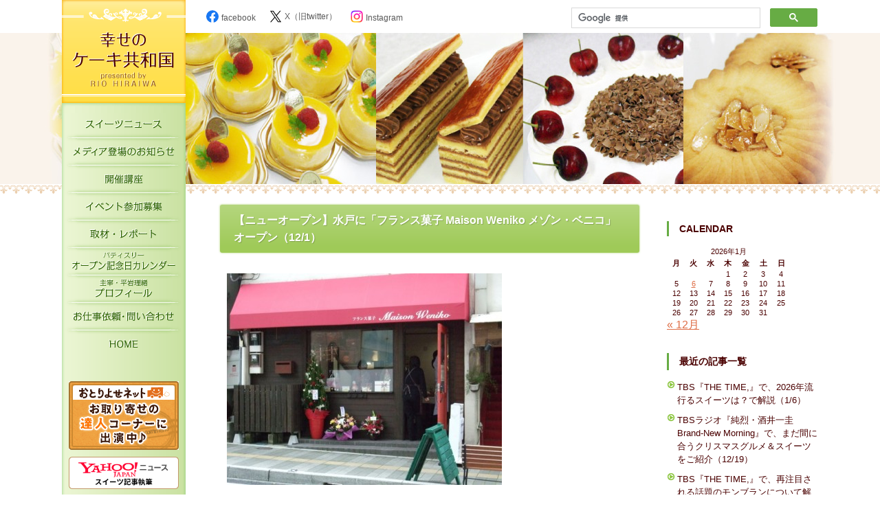

--- FILE ---
content_type: text/html; charset=UTF-8
request_url: https://shiawasenocake.net/news/1406/
body_size: 14927
content:
<!doctype html>
<html>
<head>
<meta charset="UTF-8">

<meta name="description" content="スイーツファンのためのコミュニティ" />
<meta name="keywords" content="スイーツ,デパ地下,ケーキ,お菓子" />
<!--[if lt IE 9]>
<script type="text/javascript" src="http://html5shim.googlecode.com/svn/trunk/html5.js"></script>
<![endif]-->


<link rel="stylesheet" href="https://ajax.googleapis.com/ajax/libs/jqueryui/1.11.4/themes/smoothness/jquery-ui.css">
<script src="https://ajax.googleapis.com/ajax/libs/jqueryui/1.11.4/jquery-ui.min.js"></script>
<script src="https://shiawasenocake.net/wordpress/wp-content/themes/shiawase/js/script.js"></script>
<link href="https://shiawasenocake.net/wordpress/wp-content/themes/shiawase/css/common2017.css" rel="stylesheet" type="text/css">
<link rel="stylesheet" href="https://maxcdn.bootstrapcdn.com/font-awesome/4.3.0/css/font-awesome.min.css">

	<style>img:is([sizes="auto" i], [sizes^="auto," i]) { contain-intrinsic-size: 3000px 1500px }</style>
	
		<!-- All in One SEO 4.7.8 - aioseo.com -->
		<title>【ニューオープン】水戸に「フランス菓子 Maison Weniko メゾン・ベニコ」オープン（12/1） | 幸せのケーキ共和国</title>
	<meta name="robots" content="max-image-preview:large" />
	<meta name="author" content="hiraiwa"/>
	<link rel="canonical" href="https://shiawasenocake.net/news/1406/" />
	<meta name="generator" content="All in One SEO (AIOSEO) 4.7.8" />
		<meta property="og:locale" content="ja_JP" />
		<meta property="og:site_name" content="幸せのケーキ共和国" />
		<meta property="og:type" content="article" />
		<meta property="og:title" content="【ニューオープン】水戸に「フランス菓子 Maison Weniko メゾン・ベニコ」オープン（12/1） | 幸せのケーキ共和国" />
		<meta property="og:url" content="https://shiawasenocake.net/news/1406/" />
		<meta property="og:image" content="https://shiawasenocake.net/wordpress/wp-content/uploads/2010/11/weniko.jpg" />
		<meta property="og:image:secure_url" content="https://shiawasenocake.net/wordpress/wp-content/uploads/2010/11/weniko.jpg" />
		<meta property="og:image:width" content="640" />
		<meta property="og:image:height" content="494" />
		<meta property="article:published_time" content="2010-11-28T12:54:06+00:00" />
		<meta property="article:modified_time" content="2010-11-28T12:54:06+00:00" />
		<meta property="article:publisher" content="https://www.facebook.com/shiawasenocakekyowakoku" />
		<meta name="twitter:card" content="summary_large_image" />
		<meta name="twitter:site" content="@shiawasenocake" />
		<meta name="twitter:title" content="【ニューオープン】水戸に「フランス菓子 Maison Weniko メゾン・ベニコ」オープン（12/1） | 幸せのケーキ共和国" />
		<meta name="twitter:image" content="https://shiawasenocake.net/wordpress/wp-content/uploads/2010/11/weniko.jpg" />
		<script type="application/ld+json" class="aioseo-schema">
			{"@context":"https:\/\/schema.org","@graph":[{"@type":"Article","@id":"https:\/\/shiawasenocake.net\/news\/1406\/#article","name":"\u3010\u30cb\u30e5\u30fc\u30aa\u30fc\u30d7\u30f3\u3011\u6c34\u6238\u306b\u300c\u30d5\u30e9\u30f3\u30b9\u83d3\u5b50 Maison Weniko \u30e1\u30be\u30f3\u30fb\u30d9\u30cb\u30b3\u300d\u30aa\u30fc\u30d7\u30f3\uff0812\/1\uff09 | \u5e78\u305b\u306e\u30b1\u30fc\u30ad\u5171\u548c\u56fd","headline":"\u3010\u30cb\u30e5\u30fc\u30aa\u30fc\u30d7\u30f3\u3011\u6c34\u6238\u306b\u300c\u30d5\u30e9\u30f3\u30b9\u83d3\u5b50 Maison Weniko \u30e1\u30be\u30f3\u30fb\u30d9\u30cb\u30b3\u300d\u30aa\u30fc\u30d7\u30f3\uff0812\/1\uff09","author":{"@id":"https:\/\/shiawasenocake.net\/author\/hiraiwa\/#author"},"publisher":{"@id":"https:\/\/shiawasenocake.net\/#organization"},"image":{"@type":"ImageObject","url":"https:\/\/shiawasenocake.net\/wordpress\/wp-content\/uploads\/2010\/11\/weniko.jpg","width":640,"height":494},"datePublished":"2010-11-28T21:54:06+09:00","dateModified":"2010-11-28T21:54:06+09:00","inLanguage":"ja","mainEntityOfPage":{"@id":"https:\/\/shiawasenocake.net\/news\/1406\/#webpage"},"isPartOf":{"@id":"https:\/\/shiawasenocake.net\/news\/1406\/#webpage"},"articleSection":"\u30b9\u30a4\u30fc\u30c4\u30cb\u30e5\u30fc\u30b9"},{"@type":"BreadcrumbList","@id":"https:\/\/shiawasenocake.net\/news\/1406\/#breadcrumblist","itemListElement":[{"@type":"ListItem","@id":"https:\/\/shiawasenocake.net\/#listItem","position":1,"name":"\u5bb6","item":"https:\/\/shiawasenocake.net\/","nextItem":{"@type":"ListItem","@id":"https:\/\/shiawasenocake.net\/category\/news\/#listItem","name":"\u30b9\u30a4\u30fc\u30c4\u30cb\u30e5\u30fc\u30b9"}},{"@type":"ListItem","@id":"https:\/\/shiawasenocake.net\/category\/news\/#listItem","position":2,"name":"\u30b9\u30a4\u30fc\u30c4\u30cb\u30e5\u30fc\u30b9","previousItem":{"@type":"ListItem","@id":"https:\/\/shiawasenocake.net\/#listItem","name":"\u5bb6"}}]},{"@type":"Organization","@id":"https:\/\/shiawasenocake.net\/#organization","name":"\u5e78\u305b\u306e\u30b1\u30fc\u30ad\u5171\u548c\u56fd","description":"\u30b9\u30a4\u30fc\u30c4\u30d5\u30a1\u30f3\u306e\u305f\u3081\u306e\u30b3\u30df\u30e5\u30cb\u30c6\u30a3","url":"https:\/\/shiawasenocake.net\/","logo":{"@type":"ImageObject","url":"https:\/\/shiawasenocake.net\/wordpress\/wp-content\/uploads\/2023\/08\/title_logo.png","@id":"https:\/\/shiawasenocake.net\/news\/1406\/#organizationLogo","width":180,"height":149},"image":{"@id":"https:\/\/shiawasenocake.net\/news\/1406\/#organizationLogo"},"sameAs":["https:\/\/www.instagram.com\/rio_hiraiwa\/"]},{"@type":"Person","@id":"https:\/\/shiawasenocake.net\/author\/hiraiwa\/#author","url":"https:\/\/shiawasenocake.net\/author\/hiraiwa\/","name":"hiraiwa","image":{"@type":"ImageObject","@id":"https:\/\/shiawasenocake.net\/news\/1406\/#authorImage","url":"https:\/\/secure.gravatar.com\/avatar\/436b3b8001932b5f54fa754bde83708a?s=96&d=mm&r=g","width":96,"height":96,"caption":"hiraiwa"}},{"@type":"WebPage","@id":"https:\/\/shiawasenocake.net\/news\/1406\/#webpage","url":"https:\/\/shiawasenocake.net\/news\/1406\/","name":"\u3010\u30cb\u30e5\u30fc\u30aa\u30fc\u30d7\u30f3\u3011\u6c34\u6238\u306b\u300c\u30d5\u30e9\u30f3\u30b9\u83d3\u5b50 Maison Weniko \u30e1\u30be\u30f3\u30fb\u30d9\u30cb\u30b3\u300d\u30aa\u30fc\u30d7\u30f3\uff0812\/1\uff09 | \u5e78\u305b\u306e\u30b1\u30fc\u30ad\u5171\u548c\u56fd","inLanguage":"ja","isPartOf":{"@id":"https:\/\/shiawasenocake.net\/#website"},"breadcrumb":{"@id":"https:\/\/shiawasenocake.net\/news\/1406\/#breadcrumblist"},"author":{"@id":"https:\/\/shiawasenocake.net\/author\/hiraiwa\/#author"},"creator":{"@id":"https:\/\/shiawasenocake.net\/author\/hiraiwa\/#author"},"image":{"@type":"ImageObject","url":"https:\/\/shiawasenocake.net\/wordpress\/wp-content\/uploads\/2010\/11\/weniko.jpg","@id":"https:\/\/shiawasenocake.net\/news\/1406\/#mainImage","width":640,"height":494},"primaryImageOfPage":{"@id":"https:\/\/shiawasenocake.net\/news\/1406\/#mainImage"},"datePublished":"2010-11-28T21:54:06+09:00","dateModified":"2010-11-28T21:54:06+09:00"},{"@type":"WebSite","@id":"https:\/\/shiawasenocake.net\/#website","url":"https:\/\/shiawasenocake.net\/","name":"\u5e78\u305b\u306e\u30b1\u30fc\u30ad\u5171\u548c\u56fd","description":"\u30b9\u30a4\u30fc\u30c4\u30d5\u30a1\u30f3\u306e\u305f\u3081\u306e\u30b3\u30df\u30e5\u30cb\u30c6\u30a3","inLanguage":"ja","publisher":{"@id":"https:\/\/shiawasenocake.net\/#organization"}}]}
		</script>
		<!-- All in One SEO -->

<script type="text/javascript">
/* <![CDATA[ */
window._wpemojiSettings = {"baseUrl":"https:\/\/s.w.org\/images\/core\/emoji\/15.0.3\/72x72\/","ext":".png","svgUrl":"https:\/\/s.w.org\/images\/core\/emoji\/15.0.3\/svg\/","svgExt":".svg","source":{"concatemoji":"https:\/\/shiawasenocake.net\/wordpress\/wp-includes\/js\/wp-emoji-release.min.js?ver=6.7.4"}};
/*! This file is auto-generated */
!function(i,n){var o,s,e;function c(e){try{var t={supportTests:e,timestamp:(new Date).valueOf()};sessionStorage.setItem(o,JSON.stringify(t))}catch(e){}}function p(e,t,n){e.clearRect(0,0,e.canvas.width,e.canvas.height),e.fillText(t,0,0);var t=new Uint32Array(e.getImageData(0,0,e.canvas.width,e.canvas.height).data),r=(e.clearRect(0,0,e.canvas.width,e.canvas.height),e.fillText(n,0,0),new Uint32Array(e.getImageData(0,0,e.canvas.width,e.canvas.height).data));return t.every(function(e,t){return e===r[t]})}function u(e,t,n){switch(t){case"flag":return n(e,"\ud83c\udff3\ufe0f\u200d\u26a7\ufe0f","\ud83c\udff3\ufe0f\u200b\u26a7\ufe0f")?!1:!n(e,"\ud83c\uddfa\ud83c\uddf3","\ud83c\uddfa\u200b\ud83c\uddf3")&&!n(e,"\ud83c\udff4\udb40\udc67\udb40\udc62\udb40\udc65\udb40\udc6e\udb40\udc67\udb40\udc7f","\ud83c\udff4\u200b\udb40\udc67\u200b\udb40\udc62\u200b\udb40\udc65\u200b\udb40\udc6e\u200b\udb40\udc67\u200b\udb40\udc7f");case"emoji":return!n(e,"\ud83d\udc26\u200d\u2b1b","\ud83d\udc26\u200b\u2b1b")}return!1}function f(e,t,n){var r="undefined"!=typeof WorkerGlobalScope&&self instanceof WorkerGlobalScope?new OffscreenCanvas(300,150):i.createElement("canvas"),a=r.getContext("2d",{willReadFrequently:!0}),o=(a.textBaseline="top",a.font="600 32px Arial",{});return e.forEach(function(e){o[e]=t(a,e,n)}),o}function t(e){var t=i.createElement("script");t.src=e,t.defer=!0,i.head.appendChild(t)}"undefined"!=typeof Promise&&(o="wpEmojiSettingsSupports",s=["flag","emoji"],n.supports={everything:!0,everythingExceptFlag:!0},e=new Promise(function(e){i.addEventListener("DOMContentLoaded",e,{once:!0})}),new Promise(function(t){var n=function(){try{var e=JSON.parse(sessionStorage.getItem(o));if("object"==typeof e&&"number"==typeof e.timestamp&&(new Date).valueOf()<e.timestamp+604800&&"object"==typeof e.supportTests)return e.supportTests}catch(e){}return null}();if(!n){if("undefined"!=typeof Worker&&"undefined"!=typeof OffscreenCanvas&&"undefined"!=typeof URL&&URL.createObjectURL&&"undefined"!=typeof Blob)try{var e="postMessage("+f.toString()+"("+[JSON.stringify(s),u.toString(),p.toString()].join(",")+"));",r=new Blob([e],{type:"text/javascript"}),a=new Worker(URL.createObjectURL(r),{name:"wpTestEmojiSupports"});return void(a.onmessage=function(e){c(n=e.data),a.terminate(),t(n)})}catch(e){}c(n=f(s,u,p))}t(n)}).then(function(e){for(var t in e)n.supports[t]=e[t],n.supports.everything=n.supports.everything&&n.supports[t],"flag"!==t&&(n.supports.everythingExceptFlag=n.supports.everythingExceptFlag&&n.supports[t]);n.supports.everythingExceptFlag=n.supports.everythingExceptFlag&&!n.supports.flag,n.DOMReady=!1,n.readyCallback=function(){n.DOMReady=!0}}).then(function(){return e}).then(function(){var e;n.supports.everything||(n.readyCallback(),(e=n.source||{}).concatemoji?t(e.concatemoji):e.wpemoji&&e.twemoji&&(t(e.twemoji),t(e.wpemoji)))}))}((window,document),window._wpemojiSettings);
/* ]]> */
</script>
<style id='wp-emoji-styles-inline-css' type='text/css'>

	img.wp-smiley, img.emoji {
		display: inline !important;
		border: none !important;
		box-shadow: none !important;
		height: 1em !important;
		width: 1em !important;
		margin: 0 0.07em !important;
		vertical-align: -0.1em !important;
		background: none !important;
		padding: 0 !important;
	}
</style>
<link rel='stylesheet' id='wp-block-library-css' href='https://shiawasenocake.net/wordpress/wp-includes/css/dist/block-library/style.min.css?ver=6.7.4' type='text/css' media='all' />
<style id='classic-theme-styles-inline-css' type='text/css'>
/*! This file is auto-generated */
.wp-block-button__link{color:#fff;background-color:#32373c;border-radius:9999px;box-shadow:none;text-decoration:none;padding:calc(.667em + 2px) calc(1.333em + 2px);font-size:1.125em}.wp-block-file__button{background:#32373c;color:#fff;text-decoration:none}
</style>
<style id='global-styles-inline-css' type='text/css'>
:root{--wp--preset--aspect-ratio--square: 1;--wp--preset--aspect-ratio--4-3: 4/3;--wp--preset--aspect-ratio--3-4: 3/4;--wp--preset--aspect-ratio--3-2: 3/2;--wp--preset--aspect-ratio--2-3: 2/3;--wp--preset--aspect-ratio--16-9: 16/9;--wp--preset--aspect-ratio--9-16: 9/16;--wp--preset--color--black: #000000;--wp--preset--color--cyan-bluish-gray: #abb8c3;--wp--preset--color--white: #ffffff;--wp--preset--color--pale-pink: #f78da7;--wp--preset--color--vivid-red: #cf2e2e;--wp--preset--color--luminous-vivid-orange: #ff6900;--wp--preset--color--luminous-vivid-amber: #fcb900;--wp--preset--color--light-green-cyan: #7bdcb5;--wp--preset--color--vivid-green-cyan: #00d084;--wp--preset--color--pale-cyan-blue: #8ed1fc;--wp--preset--color--vivid-cyan-blue: #0693e3;--wp--preset--color--vivid-purple: #9b51e0;--wp--preset--gradient--vivid-cyan-blue-to-vivid-purple: linear-gradient(135deg,rgba(6,147,227,1) 0%,rgb(155,81,224) 100%);--wp--preset--gradient--light-green-cyan-to-vivid-green-cyan: linear-gradient(135deg,rgb(122,220,180) 0%,rgb(0,208,130) 100%);--wp--preset--gradient--luminous-vivid-amber-to-luminous-vivid-orange: linear-gradient(135deg,rgba(252,185,0,1) 0%,rgba(255,105,0,1) 100%);--wp--preset--gradient--luminous-vivid-orange-to-vivid-red: linear-gradient(135deg,rgba(255,105,0,1) 0%,rgb(207,46,46) 100%);--wp--preset--gradient--very-light-gray-to-cyan-bluish-gray: linear-gradient(135deg,rgb(238,238,238) 0%,rgb(169,184,195) 100%);--wp--preset--gradient--cool-to-warm-spectrum: linear-gradient(135deg,rgb(74,234,220) 0%,rgb(151,120,209) 20%,rgb(207,42,186) 40%,rgb(238,44,130) 60%,rgb(251,105,98) 80%,rgb(254,248,76) 100%);--wp--preset--gradient--blush-light-purple: linear-gradient(135deg,rgb(255,206,236) 0%,rgb(152,150,240) 100%);--wp--preset--gradient--blush-bordeaux: linear-gradient(135deg,rgb(254,205,165) 0%,rgb(254,45,45) 50%,rgb(107,0,62) 100%);--wp--preset--gradient--luminous-dusk: linear-gradient(135deg,rgb(255,203,112) 0%,rgb(199,81,192) 50%,rgb(65,88,208) 100%);--wp--preset--gradient--pale-ocean: linear-gradient(135deg,rgb(255,245,203) 0%,rgb(182,227,212) 50%,rgb(51,167,181) 100%);--wp--preset--gradient--electric-grass: linear-gradient(135deg,rgb(202,248,128) 0%,rgb(113,206,126) 100%);--wp--preset--gradient--midnight: linear-gradient(135deg,rgb(2,3,129) 0%,rgb(40,116,252) 100%);--wp--preset--font-size--small: 13px;--wp--preset--font-size--medium: 20px;--wp--preset--font-size--large: 36px;--wp--preset--font-size--x-large: 42px;--wp--preset--spacing--20: 0.44rem;--wp--preset--spacing--30: 0.67rem;--wp--preset--spacing--40: 1rem;--wp--preset--spacing--50: 1.5rem;--wp--preset--spacing--60: 2.25rem;--wp--preset--spacing--70: 3.38rem;--wp--preset--spacing--80: 5.06rem;--wp--preset--shadow--natural: 6px 6px 9px rgba(0, 0, 0, 0.2);--wp--preset--shadow--deep: 12px 12px 50px rgba(0, 0, 0, 0.4);--wp--preset--shadow--sharp: 6px 6px 0px rgba(0, 0, 0, 0.2);--wp--preset--shadow--outlined: 6px 6px 0px -3px rgba(255, 255, 255, 1), 6px 6px rgba(0, 0, 0, 1);--wp--preset--shadow--crisp: 6px 6px 0px rgba(0, 0, 0, 1);}:where(.is-layout-flex){gap: 0.5em;}:where(.is-layout-grid){gap: 0.5em;}body .is-layout-flex{display: flex;}.is-layout-flex{flex-wrap: wrap;align-items: center;}.is-layout-flex > :is(*, div){margin: 0;}body .is-layout-grid{display: grid;}.is-layout-grid > :is(*, div){margin: 0;}:where(.wp-block-columns.is-layout-flex){gap: 2em;}:where(.wp-block-columns.is-layout-grid){gap: 2em;}:where(.wp-block-post-template.is-layout-flex){gap: 1.25em;}:where(.wp-block-post-template.is-layout-grid){gap: 1.25em;}.has-black-color{color: var(--wp--preset--color--black) !important;}.has-cyan-bluish-gray-color{color: var(--wp--preset--color--cyan-bluish-gray) !important;}.has-white-color{color: var(--wp--preset--color--white) !important;}.has-pale-pink-color{color: var(--wp--preset--color--pale-pink) !important;}.has-vivid-red-color{color: var(--wp--preset--color--vivid-red) !important;}.has-luminous-vivid-orange-color{color: var(--wp--preset--color--luminous-vivid-orange) !important;}.has-luminous-vivid-amber-color{color: var(--wp--preset--color--luminous-vivid-amber) !important;}.has-light-green-cyan-color{color: var(--wp--preset--color--light-green-cyan) !important;}.has-vivid-green-cyan-color{color: var(--wp--preset--color--vivid-green-cyan) !important;}.has-pale-cyan-blue-color{color: var(--wp--preset--color--pale-cyan-blue) !important;}.has-vivid-cyan-blue-color{color: var(--wp--preset--color--vivid-cyan-blue) !important;}.has-vivid-purple-color{color: var(--wp--preset--color--vivid-purple) !important;}.has-black-background-color{background-color: var(--wp--preset--color--black) !important;}.has-cyan-bluish-gray-background-color{background-color: var(--wp--preset--color--cyan-bluish-gray) !important;}.has-white-background-color{background-color: var(--wp--preset--color--white) !important;}.has-pale-pink-background-color{background-color: var(--wp--preset--color--pale-pink) !important;}.has-vivid-red-background-color{background-color: var(--wp--preset--color--vivid-red) !important;}.has-luminous-vivid-orange-background-color{background-color: var(--wp--preset--color--luminous-vivid-orange) !important;}.has-luminous-vivid-amber-background-color{background-color: var(--wp--preset--color--luminous-vivid-amber) !important;}.has-light-green-cyan-background-color{background-color: var(--wp--preset--color--light-green-cyan) !important;}.has-vivid-green-cyan-background-color{background-color: var(--wp--preset--color--vivid-green-cyan) !important;}.has-pale-cyan-blue-background-color{background-color: var(--wp--preset--color--pale-cyan-blue) !important;}.has-vivid-cyan-blue-background-color{background-color: var(--wp--preset--color--vivid-cyan-blue) !important;}.has-vivid-purple-background-color{background-color: var(--wp--preset--color--vivid-purple) !important;}.has-black-border-color{border-color: var(--wp--preset--color--black) !important;}.has-cyan-bluish-gray-border-color{border-color: var(--wp--preset--color--cyan-bluish-gray) !important;}.has-white-border-color{border-color: var(--wp--preset--color--white) !important;}.has-pale-pink-border-color{border-color: var(--wp--preset--color--pale-pink) !important;}.has-vivid-red-border-color{border-color: var(--wp--preset--color--vivid-red) !important;}.has-luminous-vivid-orange-border-color{border-color: var(--wp--preset--color--luminous-vivid-orange) !important;}.has-luminous-vivid-amber-border-color{border-color: var(--wp--preset--color--luminous-vivid-amber) !important;}.has-light-green-cyan-border-color{border-color: var(--wp--preset--color--light-green-cyan) !important;}.has-vivid-green-cyan-border-color{border-color: var(--wp--preset--color--vivid-green-cyan) !important;}.has-pale-cyan-blue-border-color{border-color: var(--wp--preset--color--pale-cyan-blue) !important;}.has-vivid-cyan-blue-border-color{border-color: var(--wp--preset--color--vivid-cyan-blue) !important;}.has-vivid-purple-border-color{border-color: var(--wp--preset--color--vivid-purple) !important;}.has-vivid-cyan-blue-to-vivid-purple-gradient-background{background: var(--wp--preset--gradient--vivid-cyan-blue-to-vivid-purple) !important;}.has-light-green-cyan-to-vivid-green-cyan-gradient-background{background: var(--wp--preset--gradient--light-green-cyan-to-vivid-green-cyan) !important;}.has-luminous-vivid-amber-to-luminous-vivid-orange-gradient-background{background: var(--wp--preset--gradient--luminous-vivid-amber-to-luminous-vivid-orange) !important;}.has-luminous-vivid-orange-to-vivid-red-gradient-background{background: var(--wp--preset--gradient--luminous-vivid-orange-to-vivid-red) !important;}.has-very-light-gray-to-cyan-bluish-gray-gradient-background{background: var(--wp--preset--gradient--very-light-gray-to-cyan-bluish-gray) !important;}.has-cool-to-warm-spectrum-gradient-background{background: var(--wp--preset--gradient--cool-to-warm-spectrum) !important;}.has-blush-light-purple-gradient-background{background: var(--wp--preset--gradient--blush-light-purple) !important;}.has-blush-bordeaux-gradient-background{background: var(--wp--preset--gradient--blush-bordeaux) !important;}.has-luminous-dusk-gradient-background{background: var(--wp--preset--gradient--luminous-dusk) !important;}.has-pale-ocean-gradient-background{background: var(--wp--preset--gradient--pale-ocean) !important;}.has-electric-grass-gradient-background{background: var(--wp--preset--gradient--electric-grass) !important;}.has-midnight-gradient-background{background: var(--wp--preset--gradient--midnight) !important;}.has-small-font-size{font-size: var(--wp--preset--font-size--small) !important;}.has-medium-font-size{font-size: var(--wp--preset--font-size--medium) !important;}.has-large-font-size{font-size: var(--wp--preset--font-size--large) !important;}.has-x-large-font-size{font-size: var(--wp--preset--font-size--x-large) !important;}
:where(.wp-block-post-template.is-layout-flex){gap: 1.25em;}:where(.wp-block-post-template.is-layout-grid){gap: 1.25em;}
:where(.wp-block-columns.is-layout-flex){gap: 2em;}:where(.wp-block-columns.is-layout-grid){gap: 2em;}
:root :where(.wp-block-pullquote){font-size: 1.5em;line-height: 1.6;}
</style>
<link rel='stylesheet' id='jquery.fancybox-css' href='https://shiawasenocake.net/wordpress/wp-content/plugins/fancy-box/jquery.fancybox.css?ver=1.2.6' type='text/css' media='all' />
<link rel='stylesheet' id='SFSImainCss-css' href='https://shiawasenocake.net/wordpress/wp-content/plugins/ultimate-social-media-icons/css/sfsi-style.css?ver=2.9.4' type='text/css' media='all' />
<script type="text/javascript" src="https://shiawasenocake.net/wordpress/wp-includes/js/jquery/jquery.min.js?ver=3.7.1" id="jquery-core-js"></script>
<script type="text/javascript" src="https://shiawasenocake.net/wordpress/wp-includes/js/jquery/jquery-migrate.min.js?ver=3.4.1" id="jquery-migrate-js"></script>
<script type="text/javascript" src="https://shiawasenocake.net/wordpress/wp-content/plugins/fancy-box/jquery.fancybox.js?ver=1.2.6" id="jquery.fancybox-js"></script>
<script type="text/javascript" src="https://shiawasenocake.net/wordpress/wp-content/plugins/fancy-box/jquery.easing.js?ver=1.3" id="jquery.easing-js"></script>
<link rel="https://api.w.org/" href="https://shiawasenocake.net/wp-json/" /><link rel="alternate" title="JSON" type="application/json" href="https://shiawasenocake.net/wp-json/wp/v2/posts/1406" /><link rel="EditURI" type="application/rsd+xml" title="RSD" href="https://shiawasenocake.net/wordpress/xmlrpc.php?rsd" />
<meta name="generator" content="WordPress 6.7.4" />
<link rel='shortlink' href='https://shiawasenocake.net/?p=1406' />
<link rel="alternate" title="oEmbed (JSON)" type="application/json+oembed" href="https://shiawasenocake.net/wp-json/oembed/1.0/embed?url=https%3A%2F%2Fshiawasenocake.net%2Fnews%2F1406%2F" />
<link rel="alternate" title="oEmbed (XML)" type="text/xml+oembed" href="https://shiawasenocake.net/wp-json/oembed/1.0/embed?url=https%3A%2F%2Fshiawasenocake.net%2Fnews%2F1406%2F&#038;format=xml" />
<script type="text/javascript">
  jQuery(document).ready(function($){
    var select = $('a[href$=".bmp"],a[href$=".gif"],a[href$=".jpg"],a[href$=".jpeg"],a[href$=".png"],a[href$=".BMP"],a[href$=".GIF"],a[href$=".JPG"],a[href$=".JPEG"],a[href$=".PNG"]');
    select.attr('rel', 'fancybox');
    select.fancybox();
  });
</script>
<meta name="follow.[base64]" content="lbJl003se57gSYFFmjcR"/><link rel="icon" href="https://shiawasenocake.net/wordpress/wp-content/uploads/2022/10/cropped-favicon-32x32.png" sizes="32x32" />
<link rel="icon" href="https://shiawasenocake.net/wordpress/wp-content/uploads/2022/10/cropped-favicon-192x192.png" sizes="192x192" />
<link rel="apple-touch-icon" href="https://shiawasenocake.net/wordpress/wp-content/uploads/2022/10/cropped-favicon-180x180.png" />
<meta name="msapplication-TileImage" content="https://shiawasenocake.net/wordpress/wp-content/uploads/2022/10/cropped-favicon-270x270.png" />

<!-- Global site tag (gtag.js) - Google Analytics -->
<script async src="https://www.googletagmanager.com/gtag/js?id=G-L0YY2PSSV4"></script>
<script>
  window.dataLayer = window.dataLayer || [];
  function gtag(){dataLayer.push(arguments);}
  gtag('js', new Date());

  gtag('config', 'G-L0YY2PSSV4');
</script>
<script>
  (function(i,s,o,g,r,a,m){i['GoogleAnalyticsObject']=r;i[r]=i[r]||function(){
  (i[r].q=i[r].q||[]).push(arguments)},i[r].l=1*new Date();a=s.createElement(o),
  m=s.getElementsByTagName(o)[0];a.async=1;a.src=g;m.parentNode.insertBefore(a,m)
  })(window,document,'script','//www.google-analytics.com/analytics.js','ga');

  ga('create', 'UA-63539616-1', 'auto');
  ga('send', 'pageview');

</script>

<link href="https://shiawasenocake.net/wordpress/wp-content/themes/shiawase/css/second.css" rel="stylesheet" type="text/css">

</head>

<body class="second">


<div id="wrapper">
  <div id="container" class="clearfix">
  <div id="left">
    <h1><a href="https://shiawasenocake.net/"><img src="https://shiawasenocake.net/wordpress/wp-content/themes/shiawase/images/title_logo.png" width="180" height="165" alt="幸せのケーキ共和国"/></a></h1>
    <nav>
      <ul>
        <li id="menu1"><a href="https://shiawasenocake.net/category/news/">スイーツニュース</a></li>
        <li id="menu2"><a href="https://shiawasenocake.net/category/media/">メディア登場のお知らせ</a></li>
        <li id="menu3"><a href="https://shiawasenocake.net/category/lesson/">開催講座</a></li>
        <li id="menu4"><a href="https://shiawasenocake.net/category/event/">イベント参加募集</a></li>
        <li id="menu5"><a href="https://shiawasenocake.net/category/report/">取材・レポート</a></li>
        <li id="menu6"><a href="https://shiawasenocake.net/category/calender/">パティスリーオープン記念日カレンダー</a></li>
        <li id="menu7"><a href="https://shiawasenocake.net/about-2/">主宰・平岩理緒プロフィール</a></li>
        <li id="menu8"><a href="https://shiawasenocake.net/contact/">お仕事依頼・お問い合わせ</a></li>
        <li id="menu9"><a href="https://shiawasenocake.net/">HOME</a></li>
        </ul>
      </nav>
    <div class="banner">
      <ul>
      
        <li><a href="http://www.otoriyose.net/tatsujin/om0014/" target="_blank"><img src="/wordpress/wp-content/themes/shiawase/images/bn_tatsujin.gif" width="160" height="100" alt="おとりよせネット「お取り寄せの達人コーナー」に出演中"/></a></li>
        <li><a href="https://news.yahoo.co.jp/byline/hiraiwario" target="_blank"><img src="/wordpress/wp-content/themes/shiawase/images/bn_yahoo.png" width="160" height="47" alt="Yahoo!ニュース　スイーツ記事執筆"/></a></li>
        <li><a href="http://allabout.co.jp/gm/gp/946/" target="_blank"><img src="/wordpress/wp-content/themes/shiawase/images/bn_allabout2.png" width="160" height="33" alt="All Aboutスイーツページで執筆"/></a></li>
        
        </ul>
      </div>
  </div><!--/left-->
    
  <div id="main">
    
    <section id="head_info">
      <ul>
        <li class="fb"><a href="https://www.facebook.com/shiawasenocakekyowakoku" target="_blank"><img src="/wordpress/wp-content/themes/shiawase/images/logo_facebook_color.svg" alt="facebook">facebook</a></li>
        <li class="tw"><a href="https://twitter.com/shiawasenocake" target="_blank"><img src="/wordpress/wp-content/themes/shiawase/images/logo_x_b.svg" alt="X（旧twitter）">X（旧twitter）</a></li>
        <li class="insta"><a href="https://www.instagram.com/rio_hiraiwa/" target="_blank"><img src="/wordpress/wp-content/themes/shiawase/images/logo_instagram_color.png" alt="Instagram">Instagram</a></li>
        </ul>
      
      <div id="head_search_form"> 
        <script>
  (function() {
    var cx = '007050355096364855019:wfzrsyvk4em';
    var gcse = document.createElement('script');
    gcse.type = 'text/javascript';
    gcse.async = true;
    gcse.src = (document.location.protocol == 'https:' ? 'https:' : 'http:') +
        '//cse.google.com/cse.js?cx=' + cx;
    var s = document.getElementsByTagName('script')[0];
    s.parentNode.insertBefore(gcse, s);
  })();
</script>
<gcse:search></gcse:search>
        </div> 
      
      </section>    
    <div id="center">
    
   



<!-- エントリー　-->
<div id="post-1406" class="entry">


<h3>【ニューオープン】水戸に「フランス菓子 Maison Weniko メゾン・ベニコ」オープン（12/1）</h3>

<div class="entry_honbun">
<p><a href="https://shiawasenocake.net/wordpress/news/1406/attachment/weniko/" rel="attachment wp-att-1407"><img fetchpriority="high" decoding="async" src="https://shiawasenocake.net/wordpress/wp-content/uploads/2010/11/weniko-400x308.jpg" alt="" title="weniko" width="400" height="308" class="alignleft size-medium wp-image-1407" srcset="https://shiawasenocake.net/wordpress/wp-content/uploads/2010/11/weniko-400x308.jpg 400w, https://shiawasenocake.net/wordpress/wp-content/uploads/2010/11/weniko-560x432.jpg 560w, https://shiawasenocake.net/wordpress/wp-content/uploads/2010/11/weniko.jpg 640w" sizes="(max-width: 400px) 100vw, 400px" /></a><br />
12月1日（水）正午12時に、茨城県水戸市に「フランス菓子 Maison Weniko メゾン・ベニコ」がオープンします。</p>
<p>オーナーパティシエールのWeniko（ベニコ）さんは、東京の「ル・スフレ」「パティシエ・シマ」、フランス・アルザス「メゾン・フェルベール」にて修行。<br />
2007年～2009年に東京ミッドタウン「cuisine francaise JJ」シェフパティシエールを務めた方。</p>
<p>茨城県という場所を選んだのは、果物も豊富で自然に恵まれた場所だからということ。<br />
また、美術館の近くでお店をやりたいという思いがあり、「水戸芸術館」の近くで、たまたま出会ったこの物件を選ばれたそうです。</p>
<p><a href="https://shiawasenocake.net/wordpress/news/1406/attachment/weniko_confiture3/" rel="attachment wp-att-1408"><img decoding="async" src="https://shiawasenocake.net/wordpress/wp-content/uploads/2010/11/weniko_confiture3-400x323.jpg" alt="" title="weniko_confiture3" width="400" height="323" class="alignleft size-medium wp-image-1408" srcset="https://shiawasenocake.net/wordpress/wp-content/uploads/2010/11/weniko_confiture3-400x323.jpg 400w, https://shiawasenocake.net/wordpress/wp-content/uploads/2010/11/weniko_confiture3-560x453.jpg 560w, https://shiawasenocake.net/wordpress/wp-content/uploads/2010/11/weniko_confiture3.jpg 640w" sizes="(max-width: 400px) 100vw, 400px" /></a><br />
国産小麦粉や有機栽培の砂糖など、安心安全な素材使った焼き菓子やコンフィチュールを作りたいというWenikoｗさん。<br />
オープニングのレセプションでは、ルバーブ、金柑とオレンジ、りんご、和製グレープフルーツ（灘オレンジ）などのコンフィチュール、かりんのジュレなどが並びました。<br />
コンフィチュールはペクチンを入れず、濃度が不足する果実の場合はかりんのジュレを足しているそうです。<br />
フルーツも各地から探し、農家との直接の契約も少しずつ広げているということです。<br />
<a href="https://shiawasenocake.net/wordpress/news/1406/attachment/weniko_confiture4/" rel="attachment wp-att-1409"><img decoding="async" src="https://shiawasenocake.net/wordpress/wp-content/uploads/2010/11/weniko_confiture4-400x274.jpg" alt="" title="weniko_confiture4" width="400" height="274" class="alignleft size-medium wp-image-1409" srcset="https://shiawasenocake.net/wordpress/wp-content/uploads/2010/11/weniko_confiture4-400x274.jpg 400w, https://shiawasenocake.net/wordpress/wp-content/uploads/2010/11/weniko_confiture4-560x385.jpg 560w, https://shiawasenocake.net/wordpress/wp-content/uploads/2010/11/weniko_confiture4-768x528.jpg 768w, https://shiawasenocake.net/wordpress/wp-content/uploads/2010/11/weniko_confiture4-1536x1055.jpg 1536w, https://shiawasenocake.net/wordpress/wp-content/uploads/2010/11/weniko_confiture4-1024x703.jpg 1024w, https://shiawasenocake.net/wordpress/wp-content/uploads/2010/11/weniko_confiture4.jpg 1962w" sizes="(max-width: 400px) 100vw, 400px" /></a><br />
しっかりと焦がしの入ったビターなキャラメルサレのコンフィチュールも、個性が出ていて魅力的でした。<br />
<a href="https://shiawasenocake.net/wordpress/news/1406/attachment/weniko_chef/" rel="attachment wp-att-1410"><img loading="lazy" decoding="async" src="https://shiawasenocake.net/wordpress/wp-content/uploads/2010/11/weniko_chef-326x400.jpg" alt="" title="weniko_chef" width="326" height="400" class="alignleft size-medium wp-image-1410" srcset="https://shiawasenocake.net/wordpress/wp-content/uploads/2010/11/weniko_chef-326x400.jpg 326w, https://shiawasenocake.net/wordpress/wp-content/uploads/2010/11/weniko_chef-327x400.jpg 327w, https://shiawasenocake.net/wordpress/wp-content/uploads/2010/11/weniko_chef.jpg 480w" sizes="auto, (max-width: 326px) 100vw, 326px" /></a><br />
店内はカウンター式のオープンキッチンとなっていて、スペシャリテとして揚げ菓子の「ベニエ」もイートインできるお店にしたいということです。</p>
<p>「フランス菓子 Maison Weniko メゾン・ベニコ」<br />
茨城県水戸市泉町1-3-14<br />
電話　029-224-9005<br />
10-19時<br />
水曜定休<br />
※水戸駅から大工町方面行　泉町一丁目バス停下車徒歩1分</p>
<div class='sfsi_Sicons sfsi_Sicons_position_left' style='float: none; vertical-align: middle; text-align:left'><div style='margin:0px 8px 0px 0px; line-height: 24px'><span></span></div><div class='sfsi_socialwpr'><div class='sf_fb_share sf_icon' style='text-align:left;vertical-align: middle;'><a  target='_blank' rel='noopener' href='https://www.facebook.com/sharer/sharer.php?u=https://shiawasenocake.net/news/1406/' style='display:inline-block;'><img class='sfsi_wicon'  data-pin-nopin='true' alt='fb-share-icon' title='Facebook Share' src='https://shiawasenocake.net/wordpress/wp-content/plugins/ultimate-social-media-icons/images/share_icons/fb_icons/en_US.svg' /></a></div><div class='sf_twiter sf_icon' style='display: inline-block;vertical-align: middle;width: auto;margin-left: 7px;'>
						<a target='_blank' rel='noopener' href='https://twitter.com/intent/tweet?text=%E3%80%90%E3%83%8B%E3%83%A5%E3%83%BC%E3%82%AA%E3%83%BC%E3%83%97%E3%83%B3%E3%80%91%E6%B0%B4%E6%88%B8%E3%81%AB%E3%80%8C%E3%83%95%E3%83%A9%E3%83%B3%E3%82%B9%E8%8F%93%E5%AD%90+Maison+Weniko+%E3%83%A1%E3%82%BE%E3%83%B3%E3%83%BB%E3%83%99%E3%83%8B%E3%82%B3%E3%80%8D%E3%82%AA%E3%83%BC%E3%83%97%E3%83%B3%EF%BC%8812%2F1%EF%BC%89+https%3A%2F%2Fshiawasenocake.net%2Fnews%2F1406%2F'style='display:inline-block' >
							<img data-pin-nopin= true class='sfsi_wicon' src='https://shiawasenocake.net/wordpress/wp-content/plugins/ultimate-social-media-icons/images/share_icons/Twitter_Tweet/en_US_Tweet.svg' alt='Tweet' title='Tweet' >
						</a>
					</div></div></div></div>
<div class="entry_data">2010/11/28｜<a href="https://shiawasenocake.net/category/news/" rel="category tag">スイーツニュース</a>｜</div>
</div>
<!-- エントリー　END　-->




      </div><!--/center-->
    
<!-- 右部分　-->
<div id="right">
	

<div class="sidepanel"><h3>CALENDAR</h3><div id="calendar_wrap" class="calendar_wrap"><table id="wp-calendar" class="wp-calendar-table">
	<caption>2026年1月</caption>
	<thead>
	<tr>
		<th scope="col" title="月曜日">月</th>
		<th scope="col" title="火曜日">火</th>
		<th scope="col" title="水曜日">水</th>
		<th scope="col" title="木曜日">木</th>
		<th scope="col" title="金曜日">金</th>
		<th scope="col" title="土曜日">土</th>
		<th scope="col" title="日曜日">日</th>
	</tr>
	</thead>
	<tbody>
	<tr>
		<td colspan="3" class="pad">&nbsp;</td><td>1</td><td>2</td><td>3</td><td>4</td>
	</tr>
	<tr>
		<td>5</td><td><a href="https://shiawasenocake.net/date/2026/01/06/" aria-label="2026年1月6日 に投稿を公開">6</a></td><td>7</td><td>8</td><td>9</td><td>10</td><td>11</td>
	</tr>
	<tr>
		<td>12</td><td>13</td><td>14</td><td>15</td><td>16</td><td>17</td><td>18</td>
	</tr>
	<tr>
		<td>19</td><td>20</td><td>21</td><td id="today">22</td><td>23</td><td>24</td><td>25</td>
	</tr>
	<tr>
		<td>26</td><td>27</td><td>28</td><td>29</td><td>30</td><td>31</td>
		<td class="pad" colspan="1">&nbsp;</td>
	</tr>
	</tbody>
	</table><nav aria-label="前と次の月" class="wp-calendar-nav">
		<span class="wp-calendar-nav-prev"><a href="https://shiawasenocake.net/date/2025/12/">&laquo; 12月</a></span>
		<span class="pad">&nbsp;</span>
		<span class="wp-calendar-nav-next">&nbsp;</span>
	</nav></div></div>
		<div class="sidepanel">
		<h3>最近の記事一覧</h3>
		<ul>
											<li>
					<a href="https://shiawasenocake.net/media/6737/">TBS『THE TIME,』で、2026年流行るスイーツは？で解説（1/6）</a>
									</li>
											<li>
					<a href="https://shiawasenocake.net/media/6730/">TBSラジオ『純烈・酒井一圭 Brand-New Morning』で、まだ間に合うクリスマスグルメ＆スイーツをご紹介（12/19）</a>
									</li>
											<li>
					<a href="https://shiawasenocake.net/media/6725/">TBS『THE TIME,』で、再注目される話題のモンブランについて解説（12/18）</a>
									</li>
											<li>
					<a href="https://shiawasenocake.net/media/6713/">TBS『THE TIME,』で2025年シュトーレンの人気について解説、お勧めを紹介（11/20）</a>
									</li>
											<li>
					<a href="https://shiawasenocake.net/media/6706/">ニッポン放送『田崎さくらのStep Up!My LIFE』に2週連続出演。お勧めの栗の和洋菓子ご紹介＆「スイーツジャーナリスト」という仕事について（10/6）</a>
									</li>
					</ul>

		</div><div class="sidepanel"><h3>BACK NUMBER</h3>		<label class="screen-reader-text" for="archives-dropdown-3">BACK NUMBER</label>
		<select id="archives-dropdown-3" name="archive-dropdown">
			
			<option value="">月を選択</option>
				<option value='https://shiawasenocake.net/date/2026/01/'> 2026年1月 </option>
	<option value='https://shiawasenocake.net/date/2025/12/'> 2025年12月 </option>
	<option value='https://shiawasenocake.net/date/2025/11/'> 2025年11月 </option>
	<option value='https://shiawasenocake.net/date/2025/10/'> 2025年10月 </option>
	<option value='https://shiawasenocake.net/date/2025/09/'> 2025年9月 </option>
	<option value='https://shiawasenocake.net/date/2025/08/'> 2025年8月 </option>
	<option value='https://shiawasenocake.net/date/2025/07/'> 2025年7月 </option>
	<option value='https://shiawasenocake.net/date/2025/06/'> 2025年6月 </option>
	<option value='https://shiawasenocake.net/date/2025/01/'> 2025年1月 </option>
	<option value='https://shiawasenocake.net/date/2024/12/'> 2024年12月 </option>
	<option value='https://shiawasenocake.net/date/2024/08/'> 2024年8月 </option>
	<option value='https://shiawasenocake.net/date/2024/07/'> 2024年7月 </option>
	<option value='https://shiawasenocake.net/date/2024/05/'> 2024年5月 </option>
	<option value='https://shiawasenocake.net/date/2024/02/'> 2024年2月 </option>
	<option value='https://shiawasenocake.net/date/2024/01/'> 2024年1月 </option>
	<option value='https://shiawasenocake.net/date/2023/12/'> 2023年12月 </option>
	<option value='https://shiawasenocake.net/date/2023/09/'> 2023年9月 </option>
	<option value='https://shiawasenocake.net/date/2023/08/'> 2023年8月 </option>
	<option value='https://shiawasenocake.net/date/2022/11/'> 2022年11月 </option>
	<option value='https://shiawasenocake.net/date/2022/07/'> 2022年7月 </option>
	<option value='https://shiawasenocake.net/date/2022/05/'> 2022年5月 </option>
	<option value='https://shiawasenocake.net/date/2022/04/'> 2022年4月 </option>
	<option value='https://shiawasenocake.net/date/2022/02/'> 2022年2月 </option>
	<option value='https://shiawasenocake.net/date/2021/11/'> 2021年11月 </option>
	<option value='https://shiawasenocake.net/date/2021/10/'> 2021年10月 </option>
	<option value='https://shiawasenocake.net/date/2021/09/'> 2021年9月 </option>
	<option value='https://shiawasenocake.net/date/2021/07/'> 2021年7月 </option>
	<option value='https://shiawasenocake.net/date/2021/04/'> 2021年4月 </option>
	<option value='https://shiawasenocake.net/date/2021/03/'> 2021年3月 </option>
	<option value='https://shiawasenocake.net/date/2021/02/'> 2021年2月 </option>
	<option value='https://shiawasenocake.net/date/2021/01/'> 2021年1月 </option>
	<option value='https://shiawasenocake.net/date/2020/12/'> 2020年12月 </option>
	<option value='https://shiawasenocake.net/date/2020/11/'> 2020年11月 </option>
	<option value='https://shiawasenocake.net/date/2020/07/'> 2020年7月 </option>
	<option value='https://shiawasenocake.net/date/2020/06/'> 2020年6月 </option>
	<option value='https://shiawasenocake.net/date/2020/05/'> 2020年5月 </option>
	<option value='https://shiawasenocake.net/date/2020/04/'> 2020年4月 </option>
	<option value='https://shiawasenocake.net/date/2020/02/'> 2020年2月 </option>
	<option value='https://shiawasenocake.net/date/2019/12/'> 2019年12月 </option>
	<option value='https://shiawasenocake.net/date/2019/11/'> 2019年11月 </option>
	<option value='https://shiawasenocake.net/date/2019/09/'> 2019年9月 </option>
	<option value='https://shiawasenocake.net/date/2019/07/'> 2019年7月 </option>
	<option value='https://shiawasenocake.net/date/2019/06/'> 2019年6月 </option>
	<option value='https://shiawasenocake.net/date/2019/05/'> 2019年5月 </option>
	<option value='https://shiawasenocake.net/date/2019/04/'> 2019年4月 </option>
	<option value='https://shiawasenocake.net/date/2019/03/'> 2019年3月 </option>
	<option value='https://shiawasenocake.net/date/2019/02/'> 2019年2月 </option>
	<option value='https://shiawasenocake.net/date/2019/01/'> 2019年1月 </option>
	<option value='https://shiawasenocake.net/date/2018/11/'> 2018年11月 </option>
	<option value='https://shiawasenocake.net/date/2018/10/'> 2018年10月 </option>
	<option value='https://shiawasenocake.net/date/2018/08/'> 2018年8月 </option>
	<option value='https://shiawasenocake.net/date/2018/07/'> 2018年7月 </option>
	<option value='https://shiawasenocake.net/date/2018/06/'> 2018年6月 </option>
	<option value='https://shiawasenocake.net/date/2018/05/'> 2018年5月 </option>
	<option value='https://shiawasenocake.net/date/2018/04/'> 2018年4月 </option>
	<option value='https://shiawasenocake.net/date/2018/02/'> 2018年2月 </option>
	<option value='https://shiawasenocake.net/date/2018/01/'> 2018年1月 </option>
	<option value='https://shiawasenocake.net/date/2017/12/'> 2017年12月 </option>
	<option value='https://shiawasenocake.net/date/2017/11/'> 2017年11月 </option>
	<option value='https://shiawasenocake.net/date/2017/10/'> 2017年10月 </option>
	<option value='https://shiawasenocake.net/date/2017/09/'> 2017年9月 </option>
	<option value='https://shiawasenocake.net/date/2017/07/'> 2017年7月 </option>
	<option value='https://shiawasenocake.net/date/2017/06/'> 2017年6月 </option>
	<option value='https://shiawasenocake.net/date/2017/05/'> 2017年5月 </option>
	<option value='https://shiawasenocake.net/date/2017/04/'> 2017年4月 </option>
	<option value='https://shiawasenocake.net/date/2017/03/'> 2017年3月 </option>
	<option value='https://shiawasenocake.net/date/2017/02/'> 2017年2月 </option>
	<option value='https://shiawasenocake.net/date/2017/01/'> 2017年1月 </option>
	<option value='https://shiawasenocake.net/date/2016/12/'> 2016年12月 </option>
	<option value='https://shiawasenocake.net/date/2016/11/'> 2016年11月 </option>
	<option value='https://shiawasenocake.net/date/2016/10/'> 2016年10月 </option>
	<option value='https://shiawasenocake.net/date/2016/09/'> 2016年9月 </option>
	<option value='https://shiawasenocake.net/date/2016/08/'> 2016年8月 </option>
	<option value='https://shiawasenocake.net/date/2016/07/'> 2016年7月 </option>
	<option value='https://shiawasenocake.net/date/2016/06/'> 2016年6月 </option>
	<option value='https://shiawasenocake.net/date/2016/05/'> 2016年5月 </option>
	<option value='https://shiawasenocake.net/date/2016/04/'> 2016年4月 </option>
	<option value='https://shiawasenocake.net/date/2016/03/'> 2016年3月 </option>
	<option value='https://shiawasenocake.net/date/2016/02/'> 2016年2月 </option>
	<option value='https://shiawasenocake.net/date/2016/01/'> 2016年1月 </option>
	<option value='https://shiawasenocake.net/date/2015/12/'> 2015年12月 </option>
	<option value='https://shiawasenocake.net/date/2015/11/'> 2015年11月 </option>
	<option value='https://shiawasenocake.net/date/2015/10/'> 2015年10月 </option>
	<option value='https://shiawasenocake.net/date/2015/09/'> 2015年9月 </option>
	<option value='https://shiawasenocake.net/date/2015/08/'> 2015年8月 </option>
	<option value='https://shiawasenocake.net/date/2015/07/'> 2015年7月 </option>
	<option value='https://shiawasenocake.net/date/2015/06/'> 2015年6月 </option>
	<option value='https://shiawasenocake.net/date/2015/05/'> 2015年5月 </option>
	<option value='https://shiawasenocake.net/date/2015/04/'> 2015年4月 </option>
	<option value='https://shiawasenocake.net/date/2015/03/'> 2015年3月 </option>
	<option value='https://shiawasenocake.net/date/2015/02/'> 2015年2月 </option>
	<option value='https://shiawasenocake.net/date/2015/01/'> 2015年1月 </option>
	<option value='https://shiawasenocake.net/date/2014/12/'> 2014年12月 </option>
	<option value='https://shiawasenocake.net/date/2014/11/'> 2014年11月 </option>
	<option value='https://shiawasenocake.net/date/2014/10/'> 2014年10月 </option>
	<option value='https://shiawasenocake.net/date/2014/09/'> 2014年9月 </option>
	<option value='https://shiawasenocake.net/date/2014/08/'> 2014年8月 </option>
	<option value='https://shiawasenocake.net/date/2014/07/'> 2014年7月 </option>
	<option value='https://shiawasenocake.net/date/2014/06/'> 2014年6月 </option>
	<option value='https://shiawasenocake.net/date/2014/05/'> 2014年5月 </option>
	<option value='https://shiawasenocake.net/date/2014/04/'> 2014年4月 </option>
	<option value='https://shiawasenocake.net/date/2014/03/'> 2014年3月 </option>
	<option value='https://shiawasenocake.net/date/2014/02/'> 2014年2月 </option>
	<option value='https://shiawasenocake.net/date/2014/01/'> 2014年1月 </option>
	<option value='https://shiawasenocake.net/date/2013/12/'> 2013年12月 </option>
	<option value='https://shiawasenocake.net/date/2013/11/'> 2013年11月 </option>
	<option value='https://shiawasenocake.net/date/2013/10/'> 2013年10月 </option>
	<option value='https://shiawasenocake.net/date/2013/09/'> 2013年9月 </option>
	<option value='https://shiawasenocake.net/date/2013/08/'> 2013年8月 </option>
	<option value='https://shiawasenocake.net/date/2013/07/'> 2013年7月 </option>
	<option value='https://shiawasenocake.net/date/2013/06/'> 2013年6月 </option>
	<option value='https://shiawasenocake.net/date/2013/05/'> 2013年5月 </option>
	<option value='https://shiawasenocake.net/date/2013/04/'> 2013年4月 </option>
	<option value='https://shiawasenocake.net/date/2013/03/'> 2013年3月 </option>
	<option value='https://shiawasenocake.net/date/2013/02/'> 2013年2月 </option>
	<option value='https://shiawasenocake.net/date/2013/01/'> 2013年1月 </option>
	<option value='https://shiawasenocake.net/date/2012/12/'> 2012年12月 </option>
	<option value='https://shiawasenocake.net/date/2012/11/'> 2012年11月 </option>
	<option value='https://shiawasenocake.net/date/2012/10/'> 2012年10月 </option>
	<option value='https://shiawasenocake.net/date/2012/09/'> 2012年9月 </option>
	<option value='https://shiawasenocake.net/date/2012/08/'> 2012年8月 </option>
	<option value='https://shiawasenocake.net/date/2012/07/'> 2012年7月 </option>
	<option value='https://shiawasenocake.net/date/2012/06/'> 2012年6月 </option>
	<option value='https://shiawasenocake.net/date/2012/05/'> 2012年5月 </option>
	<option value='https://shiawasenocake.net/date/2012/04/'> 2012年4月 </option>
	<option value='https://shiawasenocake.net/date/2012/03/'> 2012年3月 </option>
	<option value='https://shiawasenocake.net/date/2012/02/'> 2012年2月 </option>
	<option value='https://shiawasenocake.net/date/2012/01/'> 2012年1月 </option>
	<option value='https://shiawasenocake.net/date/2011/12/'> 2011年12月 </option>
	<option value='https://shiawasenocake.net/date/2011/11/'> 2011年11月 </option>
	<option value='https://shiawasenocake.net/date/2011/10/'> 2011年10月 </option>
	<option value='https://shiawasenocake.net/date/2011/09/'> 2011年9月 </option>
	<option value='https://shiawasenocake.net/date/2011/08/'> 2011年8月 </option>
	<option value='https://shiawasenocake.net/date/2011/07/'> 2011年7月 </option>
	<option value='https://shiawasenocake.net/date/2011/06/'> 2011年6月 </option>
	<option value='https://shiawasenocake.net/date/2011/05/'> 2011年5月 </option>
	<option value='https://shiawasenocake.net/date/2011/04/'> 2011年4月 </option>
	<option value='https://shiawasenocake.net/date/2011/03/'> 2011年3月 </option>
	<option value='https://shiawasenocake.net/date/2011/02/'> 2011年2月 </option>
	<option value='https://shiawasenocake.net/date/2011/01/'> 2011年1月 </option>
	<option value='https://shiawasenocake.net/date/2010/12/'> 2010年12月 </option>
	<option value='https://shiawasenocake.net/date/2010/11/'> 2010年11月 </option>
	<option value='https://shiawasenocake.net/date/2010/10/'> 2010年10月 </option>
	<option value='https://shiawasenocake.net/date/2010/09/'> 2010年9月 </option>
	<option value='https://shiawasenocake.net/date/2010/08/'> 2010年8月 </option>
	<option value='https://shiawasenocake.net/date/2010/07/'> 2010年7月 </option>
	<option value='https://shiawasenocake.net/date/2010/06/'> 2010年6月 </option>
	<option value='https://shiawasenocake.net/date/2010/05/'> 2010年5月 </option>
	<option value='https://shiawasenocake.net/date/2010/04/'> 2010年4月 </option>
	<option value='https://shiawasenocake.net/date/2010/03/'> 2010年3月 </option>
	<option value='https://shiawasenocake.net/date/2010/02/'> 2010年2月 </option>
	<option value='https://shiawasenocake.net/date/2010/01/'> 2010年1月 </option>
	<option value='https://shiawasenocake.net/date/2009/12/'> 2009年12月 </option>
	<option value='https://shiawasenocake.net/date/2009/11/'> 2009年11月 </option>
	<option value='https://shiawasenocake.net/date/2009/10/'> 2009年10月 </option>
	<option value='https://shiawasenocake.net/date/2009/09/'> 2009年9月 </option>
	<option value='https://shiawasenocake.net/date/2009/08/'> 2009年8月 </option>

		</select>

			<script type="text/javascript">
/* <![CDATA[ */

(function() {
	var dropdown = document.getElementById( "archives-dropdown-3" );
	function onSelectChange() {
		if ( dropdown.options[ dropdown.selectedIndex ].value !== '' ) {
			document.location.href = this.options[ this.selectedIndex ].value;
		}
	}
	dropdown.onchange = onSelectChange;
})();

/* ]]> */
</script>
</div>
</div><!-- /right -->

<!-- 右部分　END -->

  </div><!--/main-->
  <div id="pageup"><a href="#" onclick="backToTop(); return false"><img src="https://shiawasenocake.net/wordpress/wp-content/themes/shiawase/images/pagetop.png" width="79" height="13" alt="PAGE TOP"/></a></div>
  </div><!--/container-->
</div><!--/wrapper-->

<footer>
<div class="foot_wrapper">
<div class="info">
<h2><a href="https://shiawasenocake.net/">幸せのケーキ共和国</a></h2>
<ul>
        <li class="fb"><a href="https://www.facebook.com/shiawasenocakekyowakoku" target="_blank"><img src="/wordpress/wp-content/themes/shiawase/images/logo_facebook_color.svg" alt="facebook"></a></li>
        <li class="tw"><a href="https://twitter.com/shiawasenocake" target="_blank"><img src="/wordpress/wp-content/themes/shiawase/images/logo_x_b.svg" alt="X（旧twitter）"></a></li>
        <li class="insta"><a href="https://www.instagram.com/rio_hiraiwa/" target="_blank"><img src="/wordpress/wp-content/themes/shiawase/images/logo_instagram_color.png" alt="Instagram"></a></li>
</ul>
</div><!--/info-->

<nav>
<ul>
<li><a href="https://shiawasenocake.net/category/news/">スイーツニュース</a></li>
<li><a href="https://shiawasenocake.net/category/media/">メディア登場のお知らせ</a></li>
<li><a href="https://shiawasenocake.net/category/lesson/">開催講座</a></li>
</ul>
<ul>
<li><a href="https://shiawasenocake.net/category/event/">イベント参加募集</a></li>
<li><a href="https://shiawasenocake.net/category/report/">取材・レポート</a></li>
<li><a href="https://shiawasenocake.net/category/calender/">パティスリーオープン記念日カレンダー</a></li>
</ul>
<ul>
<li><a href="https://shiawasenocake.net/about-2/">主宰・平岩理緒プロフィール</a></li>
<li><a href="https://shiawasenocake.net/contact/">お仕事依頼・問い合わせ</a></li>
<li><a href="https://shiawasenocake.net/">HOME</a></li>
</ul>
</nav>

<div id="copyright">© 2001 - 幸せのケーキ共和国</div>
</div><!--/foot_wrapper-->
</footer>

<script>
window.addEventListener('sfsi_functions_loaded', function() {
    if (typeof sfsi_responsive_toggle == 'function') {
        sfsi_responsive_toggle(0);
        // console.log('sfsi_responsive_toggle');

    }
})
</script>
<script>
window.addEventListener('sfsi_functions_loaded', function() {
    if (typeof sfsi_plugin_version == 'function') {
        sfsi_plugin_version(2.77);
    }
});

function sfsi_processfurther(ref) {
    var feed_id = '[base64]';
    var feedtype = 8;
    var email = jQuery(ref).find('input[name="email"]').val();
    var filter = /^(([^<>()[\]\\.,;:\s@\"]+(\.[^<>()[\]\\.,;:\s@\"]+)*)|(\".+\"))@((\[[0-9]{1,3}\.[0-9]{1,3}\.[0-9]{1,3}\.[0-9]{1,3}\])|(([a-zA-Z\-0-9]+\.)+[a-zA-Z]{2,}))$/;
    if ((email != "Enter your email") && (filter.test(email))) {
        if (feedtype == "8") {
            var url = "https://api.follow.it/subscription-form/" + feed_id + "/" + feedtype;
            window.open(url, "popupwindow", "scrollbars=yes,width=1080,height=760");
            return true;
        }
    } else {
        alert("Please enter email address");
        jQuery(ref).find('input[name="email"]').focus();
        return false;
    }
}
</script>
<style type="text/css" aria-selected="true">
.sfsi_subscribe_Popinner {
    width: 100% !important;

    height: auto !important;

    
    padding: 18px 0px !important;

    background-color: #ffffff !important;
}

.sfsi_subscribe_Popinner form {
    margin: 0 20px !important;
}

.sfsi_subscribe_Popinner h5 {
    font-family: Helvetica,Arial,sans-serif !important;

    font-weight: bold !important;
                color: #000000 !important;    
        font-size: 16px !important;    
        text-align: center !important;        margin: 0 0 10px !important;
    padding: 0 !important;
}

.sfsi_subscription_form_field {
    margin: 5px 0 !important;
    width: 100% !important;
    display: inline-flex;
    display: -webkit-inline-flex;
}

.sfsi_subscription_form_field input {
    width: 100% !important;
    padding: 10px 0px !important;
}

.sfsi_subscribe_Popinner input[type=email] {
        font-family: Helvetica,Arial,sans-serif !important;    
    font-style: normal !important;
        
        font-size: 14px !important;    
        text-align: center !important;    }

.sfsi_subscribe_Popinner input[type=email]::-webkit-input-placeholder {

        font-family: Helvetica,Arial,sans-serif !important;    
    font-style: normal !important;
           
        font-size: 14px !important;    
        text-align: center !important;    }

.sfsi_subscribe_Popinner input[type=email]:-moz-placeholder {
    /* Firefox 18- */
        font-family: Helvetica,Arial,sans-serif !important;    
    font-style: normal !important;
        
        font-size: 14px !important;    
        text-align: center !important;    
}

.sfsi_subscribe_Popinner input[type=email]::-moz-placeholder {
    /* Firefox 19+ */
        font-family: Helvetica,Arial,sans-serif !important;    
        font-style: normal !important;
        
            font-size: 14px !important;                text-align: center !important;    }

.sfsi_subscribe_Popinner input[type=email]:-ms-input-placeholder {

    font-family: Helvetica,Arial,sans-serif !important;
    font-style: normal !important;
        
            font-size: 14px !important ;
            text-align: center !important;    }

.sfsi_subscribe_Popinner input[type=submit] {

        font-family: Helvetica,Arial,sans-serif !important;    
    font-weight: bold !important;
            color: #000000 !important;    
        font-size: 16px !important;    
        text-align: center !important;    
        background-color: #dedede !important;    }

.sfsi_shortcode_container {
        float: left;
    }

    .sfsi_shortcode_container .norm_row .sfsi_wDiv {
        position: relative !important;
    }

    .sfsi_shortcode_container .sfsi_holders {
        display: none;
    }

    </style>

<script type="text/javascript" src="https://shiawasenocake.net/wordpress/wp-includes/js/jquery/ui/core.min.js?ver=1.13.3" id="jquery-ui-core-js"></script>
<script type="text/javascript" src="https://shiawasenocake.net/wordpress/wp-content/plugins/ultimate-social-media-icons/js/shuffle/modernizr.custom.min.js?ver=6.7.4" id="SFSIjqueryModernizr-js"></script>
<script type="text/javascript" src="https://shiawasenocake.net/wordpress/wp-content/plugins/ultimate-social-media-icons/js/shuffle/jquery.shuffle.min.js?ver=6.7.4" id="SFSIjqueryShuffle-js"></script>
<script type="text/javascript" src="https://shiawasenocake.net/wordpress/wp-content/plugins/ultimate-social-media-icons/js/shuffle/random-shuffle-min.js?ver=6.7.4" id="SFSIjqueryrandom-shuffle-js"></script>
<script type="text/javascript" id="SFSICustomJs-js-extra">
/* <![CDATA[ */
var sfsi_icon_ajax_object = {"nonce":"a8684ce154","ajax_url":"https:\/\/shiawasenocake.net\/wordpress\/wp-admin\/admin-ajax.php","plugin_url":"https:\/\/shiawasenocake.net\/wordpress\/wp-content\/plugins\/ultimate-social-media-icons\/"};
/* ]]> */
</script>
<script type="text/javascript" src="https://shiawasenocake.net/wordpress/wp-content/plugins/ultimate-social-media-icons/js/custom.js?ver=2.9.4" id="SFSICustomJs-js"></script>
</body>
</html>
